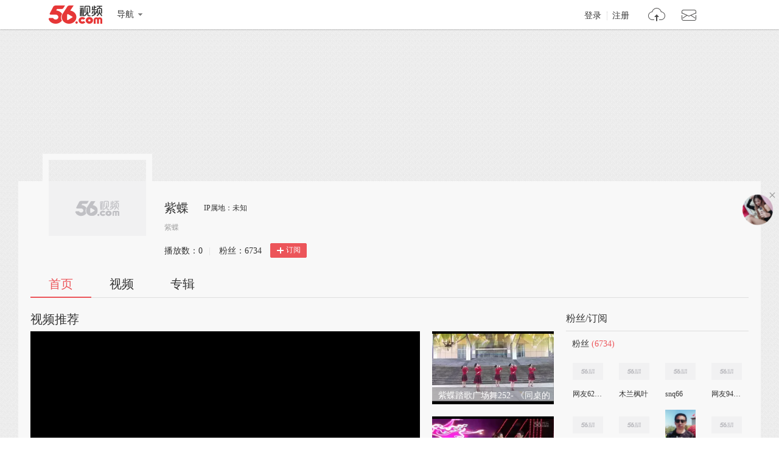

--- FILE ---
content_type: text/html;charset=UTF-8
request_url: https://i.56.com/u/sjq0725
body_size: 6541
content:

    <!doctype html>
    <html>
    <head>
        <meta charset="UTF-8"/>
        <title>紫蝶的视频空间_紫蝶的视频专辑_56.com</title>
        <meta name="Keywords" content="紫蝶的视频,紫蝶的视频全集,紫蝶视频空间，56视频空间"/>
        <meta name="Description" content="56紫蝶视频空间，视频制作，视频专辑。"/>
        <script src="https://s1.56img.com/script/config/template/v2/pagehook.js"></script>
        <script src="https://s1.56img.com/script/config/ucenter/space/v1/config.js"></script>
        <link rel="search" type="application/opensearchdescription+xml" href="//so.56.com/opensearch/provider.xml" title="56视频"/>
        <script>pageHook.beforeHeadEnd();</script>
        
        <style id="custom_css">
            .h_banner {
            background-image: url(http://photo.pfs.56img.com/photo2video/upImg/d1/64/68/orgin_sjq0725_521f52f3ad588894.jpg);
            }
        </style>

        <link type="text/css" rel="stylesheet" href="//i.56.com/css/index.css?v=2"/>
        <script type="text/javascript">
            var _page_ = {channel: 'space'};
            var _CONFIG = {};
            var webid = 'vzone';
            var sohu_api_token = 'a9e213aa746d13c3641ad4d1fbb565db';

            _CONFIG['is_ugc'] = '1';
            _CONFIG['user_id'] = 'sjq0725';
            _CONFIG['c_user_id'] = '';
            _CONFIG['base_url'] = '//i.56.com/';
            _CONFIG['current'] = 'index';
            _CONFIG['user_type'] = '-1';
            document.domain = '56.com';
        </script>
    </head>
    <body class="ugc">


<div id="wrap" class="wrap h_mini page_hook_wrap">
    <script>pageHook.afterBodyStart();</script>
    <div class="h_banner" style="height:250px;">
        <div class="h_medal"></div>
        <div class="visit_rank_box"></div>
    </div>

    <div class="i_main_wrap i_home">
        
    
    <div class="i_header">
        <div class="i_main">
            
            <div class="h_user_box">
                <div class="col_side_left clearfix">
                    <div class="user_face">
                        <img src="https://s1.56img.com/style/images/56avatar_svg.svg" lazysrc="http://uface.56img.com/photo/64/68/sjq0725_b_56.com_.jpg?3">
                        
                    </div>
                    <div class="user_info">
                        <div class="user_name">
                            <span class="h1">紫蝶</span>
                        </div>
                        <div class="user_detail">
                            <div class="txt_box">
                                        <span title="紫蝶" class="txt">紫蝶</span>
                            </div>
                            
                        </div>
                        <div class="user_total_nf">
                            <div class="fans_num">播放数：<span id="space_video_num">0</span><i>|</i></div>
                            <div class="play_num">粉丝：<span id="space_fans_nums">6734</span></div>

                            
                                
                                <div class="fsr_box">
                                    
                                        <a href="javascript:void(0);" data-statkey="vzone_fan_1" class="follow_btn">
                                            <s class="ico_jia"></s>订阅
                                        </a>
                                    
                                </div>
                            
                        </div>
                    </div>
                </div>
                <div class="col_side_right">
                    <div class="follow_me"></div>
                </div>
            </div>
            
            
            <div class="i_h_nav clearfix">
                <div class="h_nav_bar">
                    <ul class="clearfix">
                        <li>
                            <a data-statkey="vzone_table_1" href="//i.56.com/u/sjq0725" class="current">首页</a>
                        </li>
                        <li>
                            <a data-statkey="vzone_table_2" href="//i.56.com/u/sjq0725/videos" >视频</a>
                        </li>
                        <li>
                            <a data-statkey="vzone_table_3" href="//i.56.com/u/sjq0725/album" >专辑</a>
                        </li>
                    </ul>
                </div>
                
                
            </div>
            
        </div>
    </div>


        <div class="container clearfix">
            <div class="col_side_left">
                
                <div id="annMod">
                    <div class="imod_title">
                        <div class="tit"><span class="tit_txt"></span></div>
                        
                    </div>
                </div>
                

                
                <div class="i_rec_video clearfix" id="recVideoMod" data-statkey="vzone_hot">
                    <div class="imod_title">
                        <div class="tit"></div>
                        
                    </div>
                </div>
                

                
                <div class="imod_box" id="uploadVideoMod" data-statkey="vzone_video">
                    <div class="imod_title">
                        <div class="tit">
                            <a href="//i.56.com/u/sjq0725/videos"><span class="tit_txt">我上传的视频</span>
                                <span class="tit_num">(14)</span>
                            </a>
                        </div>
                    </div>
                    
                        <div class="tab_content" id="newScrollA">
                            <div class="scroll_box">
                                <a href="javascript:void(0);" class="scr_prev">向左</a>
                                <a href="javascript:void(0);" class="scr_next">向右</a>
                                <ul class="vlist_mod clearfix slide_list">
                                    
                                        <li>
                                            <div class="v_list_pic">
                                                <a href="https://www.56.com/u46/v_MTM5MzM1Mjc1.html" title="紫蝶踏歌《贝加尔湖畔》- 遂昌县创省级文明县城送文艺到社区..." target="_blank">
                                                    <img alt="紫蝶踏歌《贝加尔湖畔》- 遂昌县创省级文明县城送文艺到社区..." src="http://e3f49eaa46b57.cdn.sohucs.com/c_fit,w_260,h_156/group3/M10/23/E8/MTAuMTAuODguODQ=/5_15184f2d9beg104BS56_139335275_7_2b.jpg">
                                                    <span class="v_time">
                                            <span class="pic_alpha"></span>
                                            <span class="mins">04:33</span>
                                        </span>
                                                    <span class="ply_ico"></span>
                                                </a>
                                            </div>
                                            <h3 class="v_tit">
                                                <a title="紫蝶踏歌《贝加尔湖畔》- 遂昌县创省级文明县城送文艺到社区..." target="_blank" href="https://www.56.com/u46/v_MTM5MzM1Mjc1.html">
                                                    紫蝶踏歌《贝加尔湖畔》- 遂昌县创省级文明县城送文艺到社区...
                                                </a>
                                            </h3>
                                            <p class="v_info">
                                                <span class="u_time">上传: 1年前</span>
                                                <span class="ply" data-vid="139335275"><s title="播放"></s>0</span>
                                            </p>
                                            
                                        </li>
                                    
                                        <li>
                                            <div class="v_list_pic">
                                                <a href="https://www.56.com/u72/v_MTM5MzAxMzMz.html" title="紫蝶踏歌广场舞252- 《同桌的你》附教学" target="_blank">
                                                    <img alt="紫蝶踏歌广场舞252- 《同桌的你》附教学" src="http://e3f49eaa46b57.cdn.sohucs.com/c_fit,w_260,h_156/group3/M11/18/26/MTAuMTAuODguODM=/5_1517cf19ef5g102BS56_139301333_14_13b.jpg">
                                                    <span class="v_time">
                                            <span class="pic_alpha"></span>
                                            <span class="mins">11:07</span>
                                        </span>
                                                    <span class="ply_ico"></span>
                                                </a>
                                            </div>
                                            <h3 class="v_tit">
                                                <a title="紫蝶踏歌广场舞252- 《同桌的你》附教学" target="_blank" href="https://www.56.com/u72/v_MTM5MzAxMzMz.html">
                                                    紫蝶踏歌广场舞252- 《同桌的你》附教学
                                                </a>
                                            </h3>
                                            <p class="v_info">
                                                <span class="u_time">上传: 1年前</span>
                                                <span class="ply" data-vid="139301333"><s title="播放"></s>0</span>
                                            </p>
                                            
                                        </li>
                                    
                                        <li>
                                            <div class="v_list_pic">
                                                <a href="https://www.56.com/u21/v_MTM5MDg2Mjk4.html" title="《 健身状元榜》花絮（第一场，亮相赛 家乡美- 山里天堂遂昌）" target="_blank">
                                                    <img alt="《 健身状元榜》花絮（第一场，亮相赛 家乡美- 山里天堂遂昌）" src="http://e3f49eaa46b57.cdn.sohucs.com/c_fit,w_260,h_156/group3/M06/07/3C/MTAuMTAuODguODQ=/5_1511c03a73eg102BS56_139086298_14_1b.jpg">
                                                    <span class="v_time">
                                            <span class="pic_alpha"></span>
                                            <span class="mins">20:36</span>
                                        </span>
                                                    <span class="ply_ico"></span>
                                                </a>
                                            </div>
                                            <h3 class="v_tit">
                                                <a title="《 健身状元榜》花絮（第一场，亮相赛 家乡美- 山里天堂遂昌）" target="_blank" href="https://www.56.com/u21/v_MTM5MDg2Mjk4.html">
                                                    《 健身状元榜》花絮（第一场，亮相赛 家乡美- 山里天堂遂昌）
                                                </a>
                                            </h3>
                                            <p class="v_info">
                                                <span class="u_time">上传: 1年前</span>
                                                <span class="ply" data-vid="139086298"><s title="播放"></s>0</span>
                                            </p>
                                            
                                        </li>
                                    
                                        <li>
                                            <div class="v_list_pic">
                                                <a href="https://www.56.com/u88/v_MTM4OTg3MTg5.html" title="紫蝶踏歌广场舞251 -《淤弓,精彩如虹》附教学" target="_blank">
                                                    <img alt="紫蝶踏歌广场舞251 -《淤弓,精彩如虹》附教学" src="http://e3f49eaa46b57.cdn.sohucs.com/c_fit,w_260,h_156/group3/M07/01/96/MTAuMTAuODguODM=/5_150f137d5f4g104BS56_138987189_14_13b.jpg">
                                                    <span class="v_time">
                                            <span class="pic_alpha"></span>
                                            <span class="mins">11:37</span>
                                        </span>
                                                    <span class="ply_ico"></span>
                                                </a>
                                            </div>
                                            <h3 class="v_tit">
                                                <a title="紫蝶踏歌广场舞251 -《淤弓,精彩如虹》附教学" target="_blank" href="https://www.56.com/u88/v_MTM4OTg3MTg5.html">
                                                    紫蝶踏歌广场舞251 -《淤弓,精彩如虹》附教学
                                                </a>
                                            </h3>
                                            <p class="v_info">
                                                <span class="u_time">上传: 1年前</span>
                                                <span class="ply" data-vid="138987189"><s title="播放"></s>0</span>
                                            </p>
                                            
                                        </li>
                                    
                                        <li>
                                            <div class="v_list_pic">
                                                <a href="https://www.56.com/u92/v_MTM4OTY4MzYx.html" title="紫蝶踏歌广场舞250- 《有情人终成眷属》附教学..." target="_blank">
                                                    <img alt="紫蝶踏歌广场舞250- 《有情人终成眷属》附教学..." src="http://e3f49eaa46b57.cdn.sohucs.com/c_fit,w_260,h_156/group2/M10/00/AB/MTAuMTAuODguODE=/5_150e9a62123g102BS56_138968361_14_1b.jpg">
                                                    <span class="v_time">
                                            <span class="pic_alpha"></span>
                                            <span class="mins">16:04</span>
                                        </span>
                                                    <span class="ply_ico"></span>
                                                </a>
                                            </div>
                                            <h3 class="v_tit">
                                                <a title="紫蝶踏歌广场舞250- 《有情人终成眷属》附教学..." target="_blank" href="https://www.56.com/u92/v_MTM4OTY4MzYx.html">
                                                    紫蝶踏歌广场舞250- 《有情人终成眷属》附教学...
                                                </a>
                                            </h3>
                                            <p class="v_info">
                                                <span class="u_time">上传: 1年前</span>
                                                <span class="ply" data-vid="138968361"><s title="播放"></s>0</span>
                                            </p>
                                            
                                        </li>
                                    
                                        <li>
                                            <div class="v_list_pic">
                                                <a href="https://www.56.com/u37/v_MTM4MzczNzc4.html" title="紫蝶踏歌广场舞沙龙-《藏族姑娘》" target="_blank">
                                                    <img alt="紫蝶踏歌广场舞沙龙-《藏族姑娘》" src="http://e3f49eaa46b57.cdn.sohucs.com/c_fit,w_260,h_156/group3/M04/1A/94/MTAuMTAuODguODQ=/5_14fafdd3ac2g102BS56_138182302_7_6b.jpg">
                                                    <span class="v_time">
                                            <span class="pic_alpha"></span>
                                            <span class="mins">05:14</span>
                                        </span>
                                                    <span class="ply_ico"></span>
                                                </a>
                                            </div>
                                            <h3 class="v_tit">
                                                <a title="紫蝶踏歌广场舞沙龙-《藏族姑娘》" target="_blank" href="https://www.56.com/u37/v_MTM4MzczNzc4.html">
                                                    紫蝶踏歌广场舞沙龙-《藏族姑娘》
                                                </a>
                                            </h3>
                                            <p class="v_info">
                                                <span class="u_time">上传: 1年前</span>
                                                <span class="ply" data-vid="138373778"><s title="播放"></s>0</span>
                                            </p>
                                            
                                        </li>
                                    
                                        <li>
                                            <div class="v_list_pic">
                                                <a href="https://www.56.com/u97/v_MTM4MzY4Mjk0.html" title="紫蝶踏歌广场舞249- 《杜鹃花开》" target="_blank">
                                                    <img alt="紫蝶踏歌广场舞249- 《杜鹃花开》" src="http://e3f49eaa46b57.cdn.sohucs.com/c_fit,w_260,h_156/group2/M11/1F/E1/MTAuMTAuODguODI=/5_14ffa6a2986g102BS56_138368294_14_7b.jpg">
                                                    <span class="v_time">
                                            <span class="pic_alpha"></span>
                                            <span class="mins">16:00</span>
                                        </span>
                                                    <span class="ply_ico"></span>
                                                </a>
                                            </div>
                                            <h3 class="v_tit">
                                                <a title="紫蝶踏歌广场舞249- 《杜鹃花开》" target="_blank" href="https://www.56.com/u97/v_MTM4MzY4Mjk0.html">
                                                    紫蝶踏歌广场舞249- 《杜鹃花开》
                                                </a>
                                            </h3>
                                            <p class="v_info">
                                                <span class="u_time">上传: 1年前</span>
                                                <span class="ply" data-vid="138368294"><s title="播放"></s>0</span>
                                            </p>
                                            
                                        </li>
                                    
                                        <li>
                                            <div class="v_list_pic">
                                                <a href="https://www.56.com/u12/v_MTM4MDUzODcz.html" title="紫蝶踏歌广场舞248- 《梦的翅膀受了伤》附教学" target="_blank">
                                                    <img alt="紫蝶踏歌广场舞248- 《梦的翅膀受了伤》附教学" src="http://e3f49eaa46b57.cdn.sohucs.com/c_fit,w_260,h_156/group2/M04/17/35/MTAuMTAuODguODI=/5_14f792f8f25g104BS56_138053873_14_6b.jpg">
                                                    <span class="v_time">
                                            <span class="pic_alpha"></span>
                                            <span class="mins">12:50</span>
                                        </span>
                                                    <span class="ply_ico"></span>
                                                </a>
                                            </div>
                                            <h3 class="v_tit">
                                                <a title="紫蝶踏歌广场舞248- 《梦的翅膀受了伤》附教学" target="_blank" href="https://www.56.com/u12/v_MTM4MDUzODcz.html">
                                                    紫蝶踏歌广场舞248- 《梦的翅膀受了伤》附教学
                                                </a>
                                            </h3>
                                            <p class="v_info">
                                                <span class="u_time">上传: 1年前</span>
                                                <span class="ply" data-vid="138053873"><s title="播放"></s>0</span>
                                            </p>
                                            
                                        </li>
                                    
                                        <li>
                                            <div class="v_list_pic">
                                                <a href="https://www.56.com/u30/v_MTM3NjcxMDkx.html" title="紫蝶踏歌广场舞247- 《山也青水也清》附教学" target="_blank">
                                                    <img alt="紫蝶踏歌广场舞247- 《山也青水也清》附教学" src="http://e3f49eaa46b57.cdn.sohucs.com/c_fit,w_260,h_156/group3/M02/0D/5B/MTAuMTAuODguODM=/5_14ee17765c0g104BS56_137671091_14_11b.jpg">
                                                    <span class="v_time">
                                            <span class="pic_alpha"></span>
                                            <span class="mins">13:59</span>
                                        </span>
                                                    <span class="ply_ico"></span>
                                                </a>
                                            </div>
                                            <h3 class="v_tit">
                                                <a title="紫蝶踏歌广场舞247- 《山也青水也清》附教学" target="_blank" href="https://www.56.com/u30/v_MTM3NjcxMDkx.html">
                                                    紫蝶踏歌广场舞247- 《山也青水也清》附教学
                                                </a>
                                            </h3>
                                            <p class="v_info">
                                                <span class="u_time">上传: 1年前</span>
                                                <span class="ply" data-vid="137671091"><s title="播放"></s>0</span>
                                            </p>
                                            
                                        </li>
                                    
                                        <li>
                                            <div class="v_list_pic">
                                                <a href="https://www.56.com/u21/v_MTM1OTI2NjU4.html" title="2015年三八广场舞比赛----建设局《风儿在微笑》" target="_blank">
                                                    <img alt="2015年三八广场舞比赛----建设局《风儿在微笑》" src="http://e3f49eaa46b57.cdn.sohucs.com/c_fit,w_260,h_156/sohuscs/2022/4/13/10/3/5_18129b86399g20BS56_135926658_1_0b.jpg">
                                                    <span class="v_time">
                                            <span class="pic_alpha"></span>
                                            <span class="mins">06:13</span>
                                        </span>
                                                    <span class="ply_ico"></span>
                                                </a>
                                            </div>
                                            <h3 class="v_tit">
                                                <a title="2015年三八广场舞比赛----建设局《风儿在微笑》" target="_blank" href="https://www.56.com/u21/v_MTM1OTI2NjU4.html">
                                                    2015年三八广场舞比赛----建设局《风儿在微笑》
                                                </a>
                                            </h3>
                                            <p class="v_info">
                                                <span class="u_time">上传: 1年前</span>
                                                <span class="ply" data-vid="135926658"><s title="播放"></s>0</span>
                                            </p>
                                            
                                        </li>
                                    
                                        <li>
                                            <div class="v_list_pic">
                                                <a href="https://www.56.com/u59/v_MTM1ODk4ODg4.html" title="2015年三八广场舞比赛---- 凯恩特材《哎呀哎呀》" target="_blank">
                                                    <img alt="2015年三八广场舞比赛---- 凯恩特材《哎呀哎呀》" src="http://e3f49eaa46b57.cdn.sohucs.com/c_fit,w_260,h_156/sohuscs/flv_no_photo.gif">
                                                    <span class="v_time">
                                            <span class="pic_alpha"></span>
                                            <span class="mins">05:50</span>
                                        </span>
                                                    <span class="ply_ico"></span>
                                                </a>
                                            </div>
                                            <h3 class="v_tit">
                                                <a title="2015年三八广场舞比赛---- 凯恩特材《哎呀哎呀》" target="_blank" href="https://www.56.com/u59/v_MTM1ODk4ODg4.html">
                                                    2015年三八广场舞比赛---- 凯恩特材《哎呀哎呀》
                                                </a>
                                            </h3>
                                            <p class="v_info">
                                                <span class="u_time">上传: 1年前</span>
                                                <span class="ply" data-vid="135898888"><s title="播放"></s>0</span>
                                            </p>
                                            
                                        </li>
                                    
                                        <li>
                                            <div class="v_list_pic">
                                                <a href="https://www.56.com/u28/v_MTM1ODk3OTc3.html" title="2015年三八广场舞比赛----人民医院《俄罗斯姑娘索尼娅》" target="_blank">
                                                    <img alt="2015年三八广场舞比赛----人民医院《俄罗斯姑娘索尼娅》" src="http://e3f49eaa46b57.cdn.sohucs.com/c_fit,w_260,h_156/sohuscs/flv_no_photo.gif">
                                                    <span class="v_time">
                                            <span class="pic_alpha"></span>
                                            <span class="mins">07:02</span>
                                        </span>
                                                    <span class="ply_ico"></span>
                                                </a>
                                            </div>
                                            <h3 class="v_tit">
                                                <a title="2015年三八广场舞比赛----人民医院《俄罗斯姑娘索尼娅》" target="_blank" href="https://www.56.com/u28/v_MTM1ODk3OTc3.html">
                                                    2015年三八广场舞比赛----人民医院《俄罗斯姑娘索尼娅》
                                                </a>
                                            </h3>
                                            <p class="v_info">
                                                <span class="u_time">上传: 1年前</span>
                                                <span class="ply" data-vid="135897977"><s title="播放"></s>0</span>
                                            </p>
                                            
                                        </li>
                                    
                                        <li>
                                            <div class="v_list_pic">
                                                <a href="https://www.56.com/u12/v_MTM1ODc1NDMz.html" title="2015年遂昌县庆”三八“广场舞比赛— 旅委《遂昌花 富裕花》" target="_blank">
                                                    <img alt="2015年遂昌县庆”三八“广场舞比赛— 旅委《遂昌花 富裕花》" src="http://e3f49eaa46b57.cdn.sohucs.com/c_fit,w_260,h_156/sohuscs/flv_no_photo.gif">
                                                    <span class="v_time">
                                            <span class="pic_alpha"></span>
                                            <span class="mins">06:32</span>
                                        </span>
                                                    <span class="ply_ico"></span>
                                                </a>
                                            </div>
                                            <h3 class="v_tit">
                                                <a title="2015年遂昌县庆”三八“广场舞比赛— 旅委《遂昌花 富裕花》" target="_blank" href="https://www.56.com/u12/v_MTM1ODc1NDMz.html">
                                                    2015年遂昌县庆”三八“广场舞比赛— 旅委《遂昌花 富裕花》
                                                </a>
                                            </h3>
                                            <p class="v_info">
                                                <span class="u_time">上传: 1年前</span>
                                                <span class="ply" data-vid="135875433"><s title="播放"></s>0</span>
                                            </p>
                                            
                                        </li>
                                    
                                        <li>
                                            <div class="v_list_pic">
                                                <a href="https://www.56.com/u94/v_NjYwNTkyMTk.html" title="踏歌广场舞（全民广场健身系列16）189-《开门红》" target="_blank">
                                                    <img alt="踏歌广场舞（全民广场健身系列16）189-《开门红》" src="http://e3f49eaa46b57.cdn.sohucs.com/c_fit,w_260,h_156/sohuscs/2020/7/12/17/1/5_1743f40ab83g160BS56_66059219_1_0b.jpg">
                                                    <span class="v_time">
                                            <span class="pic_alpha"></span>
                                            <span class="mins">03:31</span>
                                        </span>
                                                    <span class="ply_ico"></span>
                                                </a>
                                            </div>
                                            <h3 class="v_tit">
                                                <a title="踏歌广场舞（全民广场健身系列16）189-《开门红》" target="_blank" href="https://www.56.com/u94/v_NjYwNTkyMTk.html">
                                                    踏歌广场舞（全民广场健身系列16）189-《开门红》
                                                </a>
                                            </h3>
                                            <p class="v_info">
                                                <span class="u_time">上传: 1年前</span>
                                                <span class="ply" data-vid="66059219"><s title="播放"></s>0</span>
                                            </p>
                                            
                                        </li>
                                    
                                    <li>
                                        <a href="//i.56.com/u/sjq0725/videos" class="view_all">查看全部<span>14</span>个视频</a>
                                    </li>
                                </ul>
                            </div>
                        </div>
                    
                </div>
                

                
                <div id="albumListMod" data-statkey="vzone_column">
                    <div class="imod_title">
                        <div class="tit">
                            <span class="tit_txt"></span>
                            <span class="tit_num"></span>
                        </div>
                        
                    </div>
                </div>
                
            </div>

            <div class="col_side_right">
                
                    
                    
                        
                            
                                
    <div class="imod_box imod_side" id="fansMod" data-statkey="vzone_fans">
        <div class="imod_title">
            <div class="tit">粉丝/订阅</div>
            <div class="setting">
                
            </div>
        </div>

        <div class="s_tit">
            
                    <span class="tit_txt">粉丝</span>
            <span class="tit_num">(6734)</span>
        </div>
            
            <ul class="ulist_mod clearfix">
                    
                        <li data-user="shunm_56107662337">
                            <a target="_blank" href="//i.56.com/u/shunm_56107662337" class="user_face" title="网友629895555">
                                <img src="https://s1.56img.com/style/images/56avatar_svg.svg" lazysrc="http://uface.56img.com/photo/temp/60/head_7.png" alt="网友629895555">
                            </a>
                            <a target="_blank" href="//i.56.com/u/shunm_56107662337" class="user_name" title="网友629895555">
                                网友629895555
                            </a>
                        </li>
                    
                        <li data-user="caoyufun2008">
                            <a target="_blank" href="//i.56.com/u/caoyufun2008" class="user_face" title="木兰枫叶">
                                <img src="https://s1.56img.com/style/images/56avatar_svg.svg" lazysrc="http://uface.56img.com/photo/temp/60/head_1.jpg" alt="木兰枫叶">
                            </a>
                            <a target="_blank" href="//i.56.com/u/caoyufun2008" class="user_name" title="木兰枫叶">
                                木兰枫叶
                            </a>
                        </li>
                    
                        <li data-user="qq-103279929">
                            <a target="_blank" href="//i.56.com/u/qq-103279929" class="user_face" title="snq66">
                                <img src="https://s1.56img.com/style/images/56avatar_svg.svg" lazysrc="http://uface.56img.com/photo/78/1/qq-103279929_56.com_.jpg?229" alt="snq66">
                            </a>
                            <a target="_blank" href="//i.56.com/u/qq-103279929" class="user_name" title="snq66">
                                snq66
                            </a>
                        </li>
                    
                        <li data-user="shunm_56105644716">
                            <a target="_blank" href="//i.56.com/u/shunm_56105644716" class="user_face" title="网友942362847596838912">
                                <img src="https://s1.56img.com/style/images/56avatar_svg.svg" lazysrc="http://uface.56img.com/photo/temp/60/head_8.png" alt="网友942362847596838912">
                            </a>
                            <a target="_blank" href="//i.56.com/u/shunm_56105644716" class="user_name" title="网友942362847596838912">
                                网友942362847596838912
                            </a>
                        </li>
                    
                        <li data-user="qgz0804">
                            <a target="_blank" href="//i.56.com/u/qgz0804" class="user_face" title="冰山雪莲">
                                <img src="https://s1.56img.com/style/images/56avatar_svg.svg" lazysrc="http://uface.56img.com/photo/67/76/qgz0804_56.com_.jpg?161" alt="冰山雪莲">
                            </a>
                            <a target="_blank" href="//i.56.com/u/qgz0804" class="user_name" title="冰山雪莲">
                                冰山雪莲
                            </a>
                        </li>
                    
                        <li data-user="xl-100970671">
                            <a target="_blank" href="//i.56.com/u/xl-100970671" class="user_face" title="可爱的笑对人生62">
                                <img src="https://s1.56img.com/style/images/56avatar_svg.svg" lazysrc="http://uface.56img.com/photo/temp/60/head_9.png" alt="可爱的笑对人生62">
                            </a>
                            <a target="_blank" href="//i.56.com/u/xl-100970671" class="user_name" title="可爱的笑对人生62">
                                可爱的笑对人生62
                            </a>
                        </li>
                    
                        <li data-user="qq-xyjvnuqtub">
                            <a target="_blank" href="//i.56.com/u/qq-xyjvnuqtub" class="user_face" title="往日时光SH">
                                <img src="https://s1.56img.com/style/images/56avatar_svg.svg" lazysrc="http://e3f49eaa46b57.cdn.sohucs.com/c_zoom,w_404,h_404,c_cut,x_0,y_0,w_404,h_404/2022/7/3/9/41/MTAwMTMxXzE2NTY4MTI0ODY0NjE=.jpg" alt="往日时光SH">
                            </a>
                            <a target="_blank" href="//i.56.com/u/qq-xyjvnuqtub" class="user_name" title="往日时光SH">
                                往日时光SH
                            </a>
                        </li>
                    
                        <li data-user="qq-snecruozqi">
                            <a target="_blank" href="//i.56.com/u/qq-snecruozqi" class="user_face" title="fdz拿口珠儿">
                                <img src="https://s1.56img.com/style/images/56avatar_svg.svg" lazysrc="http://uface.56img.com/photo/43/64/qq-snecruozqi_56.com_.jpg?83" alt="fdz拿口珠儿">
                            </a>
                            <a target="_blank" href="//i.56.com/u/qq-snecruozqi" class="user_name" title="fdz拿口珠儿">
                                fdz拿口珠儿
                            </a>
                        </li>
            </ul>

        
        <div class="s_tit">
            <span class="tit_txt">订阅</span>
            <span class="tit_num">(273)</span>
        </div>
            
            <ul class="ulist_mod clearfix">
                    
                        <li data-user="xyf1113080420">
                            <a target="_blank" href="//i.56.com/u/xyf1113080420" class="user_face">
                                <img src="https://s1.56img.com/style/images/56avatar_svg.svg" lazysrc="http://uface.56img.com/photo/81/5/xyf1113080420_56.com_.jpg?101" alt="情菲(寒烟)">
                            </a>
                            <a target="_blank" href="//i.56.com/u/xyf1113080420" class="user_name">情菲(寒烟)</a>
                        </li>
                    
                        <li data-user="ltby686868">
                            <a target="_blank" href="//i.56.com/u/ltby686868" class="user_face">
                                <img src="https://s1.56img.com/style/images/56avatar_svg.svg" lazysrc="http://uface.56img.com/photo/temp/60/head_1.jpg" alt="蓝天白云">
                            </a>
                            <a target="_blank" href="//i.56.com/u/ltby686868" class="user_name">蓝天白云</a>
                        </li>
                    
                        <li data-user="jxl7169878">
                            <a target="_blank" href="//i.56.com/u/jxl7169878" class="user_face">
                                <img src="https://s1.56img.com/style/images/56avatar_svg.svg" lazysrc="http://uface.56img.com/photo/45/6/jxl7169878_56.com_.jpg?129" alt="吉娜">
                            </a>
                            <a target="_blank" href="//i.56.com/u/jxl7169878" class="user_name">吉娜</a>
                        </li>
                    
                        <li data-user="menghuayunlv">
                            <a target="_blank" href="//i.56.com/u/menghuayunlv" class="user_face">
                                <img src="https://s1.56img.com/style/images/56avatar_svg.svg" lazysrc="http://uface.56img.com/photo/64/43/menghuayunlv_56.com_.jpg?30" alt="梦幻~~韵律">
                            </a>
                            <a target="_blank" href="//i.56.com/u/menghuayunlv" class="user_name">梦幻~~韵律</a>
                        </li>
                    
                        <li data-user="ha511367875">
                            <a target="_blank" href="//i.56.com/u/ha511367875" class="user_face">
                                <img src="https://s1.56img.com/style/images/56avatar_svg.svg" lazysrc="http://uface.56img.com/photo/83/42/ha511367875_56.com_.jpg?2" alt="清若">
                            </a>
                            <a target="_blank" href="//i.56.com/u/ha511367875" class="user_name">清若</a>
                        </li>
                    
                        <li data-user="zlf1968">
                            <a target="_blank" href="//i.56.com/u/zlf1968" class="user_face">
                                <img src="https://s1.56img.com/style/images/56avatar_svg.svg" lazysrc="http://uface.56img.com/photo/93/34/zlf1968_56.com_.jpg?199" alt="云飘&amp;&amp;">
                            </a>
                            <a target="_blank" href="//i.56.com/u/zlf1968" class="user_name">云飘&amp;&amp;</a>
                        </li>
                    
                        <li data-user="cm6699228">
                            <a target="_blank" href="//i.56.com/u/cm6699228" class="user_face">
                                <img src="https://s1.56img.com/style/images/56avatar_svg.svg" lazysrc="http://uface.56img.com/photo/90/66/cm6699228_56.com_.jpg?2" alt="俏湘女">
                            </a>
                            <a target="_blank" href="//i.56.com/u/cm6699228" class="user_name">俏湘女</a>
                        </li>
                    
                        <li data-user="xm284320351">
                            <a target="_blank" href="//i.56.com/u/xm284320351" class="user_face">
                                <img src="https://s1.56img.com/style/images/56avatar_svg.svg" lazysrc="http://uface.56img.com/photo/51/91/xm284320351_56.com_.jpg?95" alt="冰雪284320351">
                            </a>
                            <a target="_blank" href="//i.56.com/u/xm284320351" class="user_name">冰雪284320351</a>
                        </li>
            </ul>
    </div>
                            
                        
                    
                        
                            
                                
    <div class="imod_box imod_side" id="vistorMod" data-statkey="vzone_visitor">
        <div class="imod_title">
            <div class="tit">
                            <span class="tit_txt">最近访客</span>
            </div>
            
        </div>
            <ul class="ulist_mod clearfix">
                    
                        <li data-user="guananbo">
                            <a target="_blank" href="//i.56.com/u/guananbo" class="user_face">
                                <img src="https://s1.56img.com/style/images/56avatar_svg.svg" lazysrc="http://uface.56img.com/photo/44/31/guananbo_56.com_.jpg?163" alt="洋葱">
                            </a>
                            <a target="_blank" href="//i.56.com/u/guananbo" class="user_name">
                                洋葱
                            </a>
                            <p>2024-12-17</p>
                        </li>
                    
                        <li data-user="shunm_56124416275">
                            <a target="_blank" href="//i.56.com/u/shunm_56124416275" class="user_face">
                                <img src="https://s1.56img.com/style/images/56avatar_svg.svg" lazysrc="http://uface.56img.com/photo/temp/60/head_2.jpg" alt="网友18131755128400363">
                            </a>
                            <a target="_blank" href="//i.56.com/u/shunm_56124416275" class="user_name">
                                网友18131755128400363
                            </a>
                            <p>2024-12-03</p>
                        </li>
                    
                        <li data-user="shunm_56122302348">
                            <a target="_blank" href="//i.56.com/u/shunm_56122302348" class="user_face">
                                <img src="https://s1.56img.com/style/images/56avatar_svg.svg" lazysrc="http://uface.56img.com/photo/temp/60/head_6.png" alt="moonrhino">
                            </a>
                            <a target="_blank" href="//i.56.com/u/shunm_56122302348" class="user_name">
                                moonrhino
                            </a>
                            <p>2023-07-18</p>
                        </li>
                    
                        <li data-user="hehe_236">
                            <a target="_blank" href="//i.56.com/u/hehe_236" class="user_face">
                                <img src="https://s1.56img.com/style/images/56avatar_svg.svg" lazysrc="http://uface.56img.com/photo/temp/60/head_1.jpg" alt="HEHE">
                            </a>
                            <a target="_blank" href="//i.56.com/u/hehe_236" class="user_name">
                                HEHE
                            </a>
                            <p>2022-08-04</p>
                        </li>
                    
                        <li data-user="shunm_56115334166">
                            <a target="_blank" href="//i.56.com/u/shunm_56115334166" class="user_face">
                                <img src="https://s1.56img.com/style/images/56avatar_svg.svg" lazysrc="http://uface.56img.com/photo/temp/60/head_6.png" alt="网友11970392147060695">
                            </a>
                            <a target="_blank" href="//i.56.com/u/shunm_56115334166" class="user_name">
                                网友11970392147060695
                            </a>
                            <p>2021-07-15</p>
                        </li>
                    
                        <li data-user="liuyan57484221">
                            <a target="_blank" href="//i.56.com/u/liuyan57484221" class="user_face">
                                <img src="https://s1.56img.com/style/images/56avatar_svg.svg" lazysrc="http://uface.56img.com/photo/temp/60/head_4.jpg" alt="香如故">
                            </a>
                            <a target="_blank" href="//i.56.com/u/liuyan57484221" class="user_name">
                                香如故
                            </a>
                            <p>2021-05-09</p>
                        </li>
                    
                        <li data-user="qnixiaofang">
                            <a target="_blank" href="//i.56.com/u/qnixiaofang" class="user_face">
                                <img src="https://s1.56img.com/style/images/56avatar_svg.svg" lazysrc="http://uface.56img.com/photo/61/95/qnixiaofang_56.com_.jpg?2" alt="婉秋">
                            </a>
                            <a target="_blank" href="//i.56.com/u/qnixiaofang" class="user_name">
                                婉秋
                            </a>
                            <p>2020-12-22</p>
                        </li>
                    
                        <li data-user="shunm_56115429198">
                            <a target="_blank" href="//i.56.com/u/shunm_56115429198" class="user_face">
                                <img src="https://s1.56img.com/style/images/56avatar_svg.svg" lazysrc="http://uface.56img.com/photo/temp/60/head_7.png" alt="网友13207734032836403">
                            </a>
                            <a target="_blank" href="//i.56.com/u/shunm_56115429198" class="user_name">
                                网友13207734032836403
                            </a>
                            <p>2020-11-27</p>
                        </li>
            </ul>
    </div>
                            
                        
                    
                

                
                <div class="imod_box imod_side" id="hotRecMod" data-statkey="vzone_channel_2">
                    <div class="imod_title">
                        <div class="tit"><span class="tit_txt">为您推荐</span></div>
                    </div>
                    <ul class="i_guest_list clearfix">
                    </ul>
                </div>
                

            </div>
        </div>
    </div>
</div>


    
    <script type="text/javascript">
        if (typeof _page_.cid == 'undefined') {
            _page_.cid = 4
        }
    </script>
    <script>pageHook.beforeBodyEnd();</script>
    

    
    <div class="fix_menu">
        <a href="javascript:void(0);" class="skinset_btn" data-statkey="vzone_corner" title="装扮空间"></a>
        <a href="javascript:void(0);" class="share_btn" data-statkey="vzone_share" title="分享"></a>
        <div class="web_share">
            <a href="" data-statkey="vzone_share" title="一键转帖到人人网"><s class="ico_renren_b"></s></a>
            <a href="" data-statkey="vzone_share" title="一键转帖到新浪微博"><s class="ico_sina_b"></s></a>
            <a href="" data-statkey="vzone_share" title="一键转帖到QQ空间"><s class="ico_qzone_b"></s></a>
            <a href="" data-statkey="vzone_share" title="转播到腾讯微博"><s class="ico_tqq_b"></s></a>
        </div>
        <a href="//feedback.56.com/index.php?cid=6" target="_blank" data-statkey="vzone_feedback" class="feedback_btn" title="空间反馈"></a>
        <a href="javascript:void(0);" class="go_top_btn" data-statkey="vzone_backtop" title="返回顶部"></a>
    </div>
    
    
    <div id="uPop" class="u_pop"></div>
    

    
        <script>require('/page/i/space/2.x/index');</script>
    
    <script type="text/javascript" src="//s1.56img.com/script/lib/jquery/jquery-1.7.2.min.js"></script>
    
    <script type="text/javascript">

        function reload() {
            
            var currentUrl = window.location.href;
            if (currentUrl.indexOf("rd") > 0) {
                window.location = window.location.href.replace(/rd=\d+/g, "rd=" + (new Date().getTime())%1000)
            } else {
                if (currentUrl.indexOf("?") > 0) {
                    window.location = window.location.href + "&rd=" + (new Date().getTime()%1000);
                } else {
                    window.location = window.location.href + "?rd=" + (new Date().getTime()%1000);
                }
            }
        }

        function checkShow(id) {
            var a = document.getElementById(id);
            var lock = a.getAttribute("lock");
            if (lock === "1") {
                return
            }

            a.setAttribute("lock", "1");
            var val = a.getAttribute("value");

            var img = a.getElementsByTagName("img")[0];
            img.setAttribute("src", "//i.56.com/img/loading.gif");

            switch (id) {
                case "isShowRecAlbum":
                case "isShowInto":
                    var args = {
                        "module_name": id === "isShowInto" ? "Custom_3" : "Custom_4",
                        "is_display": val === "1" ? "1" : "2"
                    };

                    require(["ajax/1.1.x/"], function (ajax) {
                        ajax.send("//i.56.com/api/saveContent.php", {
                            method: "POST",
                            data: args,
                            onsuccess: function (s) {
                                var rs = JSON.parse(s);
                                if (rs.status === "success") {
                                    
                                    reload();
                                } else {
                                    a.removeAttribute("lock");
                                    img.setAttribute("src", "//00cdc5c2e0ddc.cdn.sohucs.com/checked.png");
                                    alert(rs.msg);
                                }
                            }
                        });
                    });
                    break;
                default:
                    var baseModules = window.modData.base_modules;
                    if (id === "isShowVisitor") {
                        baseModules.visitor.d = val === "1" ? "0" : "1";
                    } else if (id === "isShowSub") {
                        baseModules.fans.d = val === "1" ? "0" : "1";
                    } else {
                        return
                    }

                    var js = JSON.stringify(baseModules);
                    var ec = encodeURIComponent(js);

                    require(["ajax/1.1.x/"], function (ajax) {
                        ajax.send("//i.56.com/index.php?action=Internal&do=SaveBaseModulesSetting", {
                            method: "POST",
                            data: {
                                base_modules: ec
                            },
                            onsuccess: function (s) {
                                var rs = JSON.parse(s);
                                if (rs.status === "success") {
                                    reload();
                                } else {
                                    a.removeAttribute("lock");
                                    img.setAttribute("src", "//00cdc5c2e0ddc.cdn.sohucs.com/checked.png");
                                    alert(rs.msg);
                                }
                            }
                        });
                    });
                    break;
            }
        }
    </script>
    </body>
    </html>


--- FILE ---
content_type: application/javascript;charset=UTF-8
request_url: https://i.56.com/lapi/internal?action=GetModulesSetting&uid=sjq0725&callback=jsonp_callback78163_3&_=1769261364825
body_size: 361
content:
jsonp_callback78163_3({"base_modules":{"fans":{"id":0,"t":"粉丝","d":"1","cl":2,"p":6},"visitor":{"id":0,"t":"最近访客","d":"1","cl":2,"p":1}},"custom_modules":{"Custom_1":{"id":3307814,"user_id":"sjq0725","module_name":"Custom_1","title":"推荐视频","col_position":1,"col_index":3,"is_display":1,"data_id":10526243,"anywhere":"auto","create_at":"2014-09-08 08:43:14"},"Custom_2":{"id":3307813,"user_id":"sjq0725","module_name":"Custom_2","title":"视频头条","col_position":10,"col_index":1,"is_display":1,"data_id":0,"anywhere":"1","create_at":"2014-06-17 09:57:55"},"Custom_3":{"id":3119320,"user_id":"sjq0725","module_name":"Custom_3","title":"公告栏","col_position":1,"col_index":2,"is_display":2,"data_id":4239978,"anywhere":"1","create_at":"2015-10-07 09:50:48"},"Custom_4":{"id":3307815,"user_id":"sjq0725","module_name":"Custom_4","title":"专辑推荐","col_position":1,"col_index":5,"is_display":1,"data_id":0,"anywhere":"","create_at":"2014-06-17 09:57:55"},"Custom_5":{"id":4006903,"user_id":"sjq0725","module_name":"Custom_5","title":"","col_position":1,"col_index":1,"is_display":1,"data_id":0,"anywhere":"","create_at":"2014-08-28 07:23:26"}}})

--- FILE ---
content_type: text/plain;charset=UTF-8
request_url: https://v4-passport.56.com/i/cookie/common?callback=passport4011_cb1769261368642&domain=56.com&_=1769261368644
body_size: -299
content:
passport4011_cb1769261368642({"body":"","message":"Success","status":200})

--- FILE ---
content_type: application/javascript;charset=UTF-8
request_url: https://sp.qf.56.com/v56/indexGirlfriend.do?ts=1769261364606&callback=jsonp_callback_spqf56comindexGirlfriend
body_size: 103
content:
jsonp_callback_spqf56comindexGirlfriend({"status":200,"updateTime":"2026-01-24 21:29:27","message":{"anchor":{"pic":"https://00cdc5c2e0ddc.cdn.sohucs.com/c_fit,w_200,h_200/cs202106/1624979440841/corp.png","url":"https://qf.56.com/520052?union=56_girlfriend"}}})

--- FILE ---
content_type: application/javascript
request_url: https://s1.56img.com/script/page/common/v3/share-ha7fa899f1b1sh.js
body_size: 9093
content:
var share = {
	wbTitle:"",
	wbUrl:"",
	wbImg:"",
	wbContent:"",
	init:function(url,title,img,content){
		this.wbTitle = title || document.title;
		this.wbUrl = url || document.location.href;
		this.wbImg = img || "";
		this.wbContent = content || this.wbTitle;
	},
	// 一键转贴
	to : function(site,url,title,img,content, vid) {
			if(usr.user_id() && (vid == undefined && vid == '') )  {//调用增加乐币接口
				jLoader('http://stat.56.com/user_action/action5.php?type=share');
			}else if(vid != undefined && vid != '') {
                jLoader('http://stat.56.com/user_action/action5.php?type=share&vid=' + vid);
            }
			this.init(url,title,img,content);
            var _title = encodeURIComponent(this.wbTitle);
            var _url = encodeURIComponent(this.wbUrl);
			var _img = encodeURIComponent(this.wbImg);
			var _content = encodeURIComponent(this.wbContent);
			var _vid = vid || '';
            //根据v16上面的数据统计调整case顺序
            switch (site) {
                case 'Qzone':
                    //setStat('u_qzone');
                    window.open("http://sns.qzone.qq.com/cgi-bin/qzshare/cgi_qzshare_onekey?url=" + _url + "&title=" + _title + "&summary="+_content+"&pics=" + _img);
                    break;
                case 'kaixin001':
                    //setStat('u_kaixin');
                    window.open("http://www.kaixin001.com/repaste/share.php?rurl=" + _url + "&rtitle=" + _title + "&rcontent=" + _content);
                    break;
                case 'renren':
                    //setStat('u_renren');
					//_title = _title + encodeURIComponent(_content);
					window.open("http://widget.renren.com/dialog/share?resourceUrl=" + _url + "&srcUrl=" + _url + "&title=" + _title + "&pic=" + _img + "&description=" + _content);
                    break;
				case 'weixin':
					window.open("http://www.56.com/help/2wm/2wm.html?title=" + _title + "&url=" + _url + (_vid?("&fromoutpvid=" + _vid):''));
					break;	
				case 'huaban':
					var _swf = 'http://player.56.com/v_' + _vid + '.swf';
					window.open("http://huaban.com/bookmarklet?url=" + _url + "&media_type=1&video=" + _swf + "&title=" + _title + "&media=" + _img + "&description=" + _title + "&w=500&h=500", "_blank", "width=500, height=500");
					break;	
                case 'itieba':
					//_title = encodeURIComponent(_title.substr(0,30));
                    var itieba_share = 'http://tieba.baidu.com/i/sys/share?type=video&link=' + _url
					+'&title=' + _title
					+'&content=' + _content;
					if (!window.open(itieba_share, 'itieba', 'toolbar=0,resizable=1,scrollbars=yes,status=1,width=626,height=436'))
					{
						location.href = itieba_share;
					}
					//setStat('u_itieba');
                    break;
                case 'baiduhi':
                    window.open("http://apps.hi.baidu.com/share/?url=" + _url);
                    //setStat('u_bdhi');
                    break;
                case 'n51':
					//window.open("http://diary.51.com/mod/diary_video_interface.php?from=56&vaddr=" + encodeURIComponent(oFlv.swf) + "&title="+_title+"&charset=utf-8");
					window.open("http://share.51.com/share/out_share_video.php?from=56&vaddr=" + _url + "&title="+_title+"&charset=utf-8");
                    //setStat('u_n51');
                    break;
                case 'weibo':
                    //setStat('u_weibo');
                    var l = (screen.width-615)/2;
                    var t = (screen.height-505)/2;
					_title = _title + _content;
                    //window.open("http://v.t.sina.com.cn/share/share.php?c=spr_web_bd_56_weibo&appkey=1117062404&url=" + _url + "&title=" + _title + "&source=56&sourceUrl=http://www.56.com/&content=utf8&pic="+_oFlv_c.img,'_blank','toolbar=0,status=0,resizable=1,width=440,height=430,left='+l+',top='+t);
                    window.open("http://service.t.sina.com.cn/share/share.php?url=" + _url + "&appkey=1117062404&title=" + _title + "&pic=" + _img + "&ralateUid=1649666132", "_blank", "width=615,height=505,left="+l+",top="+t);
                  
                    break;
                case 't163':
                    //setStat('u_t163');
                    var url = 'link=http://www.56.com/&source='+ encodeURIComponent('我乐网')+ '&info='+ _title + ' ' + _url;
                    window.open('http://t.163.com/article/user/checkLogin.do?'+url+'&'+new Date().getTime(),'newwindow','height=330,width=550,top='+(screen.height-280)/2+',left='+(screen.width-550)/2+', toolbar=no, menubar=no, scrollbars=no,resizable=yes,location=no, status=no');
                    break;
				case 'w139':
                    //setStat('u_w139');
                    window.open('http://www.139.com/share/share.php?tl=953010004&source=shareto139_56&title='+ _title +'&url='+ _url,'_blank','width=490,height=340');
                    break;
                case 'mail163':
                    //setStat('u_mail163');
                    window.open("http://share.mail.163.com/videomail/index.do?from=56&vaddr=" + _url + "&title="+_title);
                    break;
				case 'tianya':
					//window.open("http://www.tianya.cn/new/share/compose.asp?itemtype=tech&item=665&strTitle=" + _title + "&strFlashPageURL=="+_url+"&sIMG_1="+_img);
					window.open("http://open.tianya.cn/widget/send_for.php?action=send-html&shareTo=1&title="+ _title +"&url="+ _url);
                    break;
                case 'douban':
                    //setStat('u_douban');
					_title = _title + _content;
                    window.open("http://www.douban.com/recommend/?url="	+ _url + "&title=" + _title);
                    break;
                case 'digu':
                    document.getElementsByTagName('body')[0].setAttribute('sourceId','1007');
                    jLoader('http://images.digu.com/web_res_v1/js/bookmark_new.js?'+new Date().getTime());
                    //setStat('u_digu');             
                    break;
				case 'taobao':
                    window.open("http://share.jianghu.taobao.com/share/addShare.htm?url="+_url);
                    //setStat('u_taobao');
                    break;
				case 'feixin':
                    window.open("http://space.feixin.10086.cn/api/share?source=sharelink&title="+ _title+"&url="+_url);
                    //setStat('u_feixin');
                    break;  
				case 'QQweibo':
					//setStat('u_qqweibo');
					//var _t = encodeURI(document.title);
					//var _url = encodeURIComponent(document.location);
					var _appkey = encodeURI("076716ce384f4fc78b80166824b271c4");//你从腾讯获得的appkey
					var _pic = _img;//（例如：var _pic='图片url1|图片url2|图片url3....）
					var _site = 'http://www.56.com/';//你的网站地址
					_title = _title + _content;
					var _u = 'http://v.t.qq.com/share/share.php?title='+_title+'&url='+_url+'&appkey='+_appkey+'&site='+_site+'&pic='+_pic;
					window.open( _u,'转播到腾讯微博', 'width=700, height=680, top=0, left=0, toolbar=no, menubar=no, scrollbars=no, location=yes, resizable=no, status=no' );
					break;
				case 'msncn':
					window.open("http://profile.live.com/badge?url="+_url+"&title="+_title+"&description="+_content+"&screenshot="+_pic+"&height=395&width=480&ctype=flash");
                    //setStat('u_msncn');
                    break;
				case 'tsohu':
					var url = document.location.href.replace(/^(.*?)\.html(.*?)$/ig, "$1.html");
					(function(s,d,e,r,l,p,t,z,c){var f='http://t.sohu.com/third/post.jsp?',u=z||d.location,p=['&url=',e(u),'&title=',e(t||d.title),'&content=',c||'gb2312','&pic=',e(p||'')].join('');function a(){if(!window.open([f,p].join(''),'mb',['toolbar=0,status=0,resizable=1,width=660,height=470,left=',(s.width-660)/2,',top=',(s.height-470)/2].join('')))u.href=[f,p].join('');};if(/Firefox/.test(navigator.userAgent))setTimeout(a,0);else a();})(screen,document,encodeURIComponent,'','',_pic,this.wbTitle,this.wbUrl,'utf-8');
					//setStat('u_tsohu');
                    break;
				case 'qqpengyou':
					 //setStat('u_qqpengyou');
	                 window.open("http://sns.qzone.qq.com/cgi-bin/qzshare/cgi_qzshare_onekey?to=pengyou&url=" + _url);
	                 break;
                /*
                case 'msn':
                    //setStat('u_msn');
                    window.open("http://club.msn.cn/share/?url=" + _url + "&title=" + _title,'_blank','scrollbars=no,width=500,height=500,left=75,top=20,status=no,resizable=yes');
                    break;
                */
				case 'rrvideo':
					window.open("http://share.renren.com/share/buttonshare.do?link="+_url);
					break;
				case 'xiaozhen':
					window.open("http://z.56.com/api/share.php?vUrl=" + _url + "&title=" + _title, "_blank", "width=750,height=555,left=" + l + ",top=" + t);
					break;
				case 'QQ':
					window.open("http://connect.qq.com/widget/shareqq/index.html?summary=" + _content + "&site=56&url=" + _url + "&title=" + _title, "_blank", "width=750,height=555,left=" + l + ",top=" + t);
					break;
                default:
                    return false;
            }
	}
}
